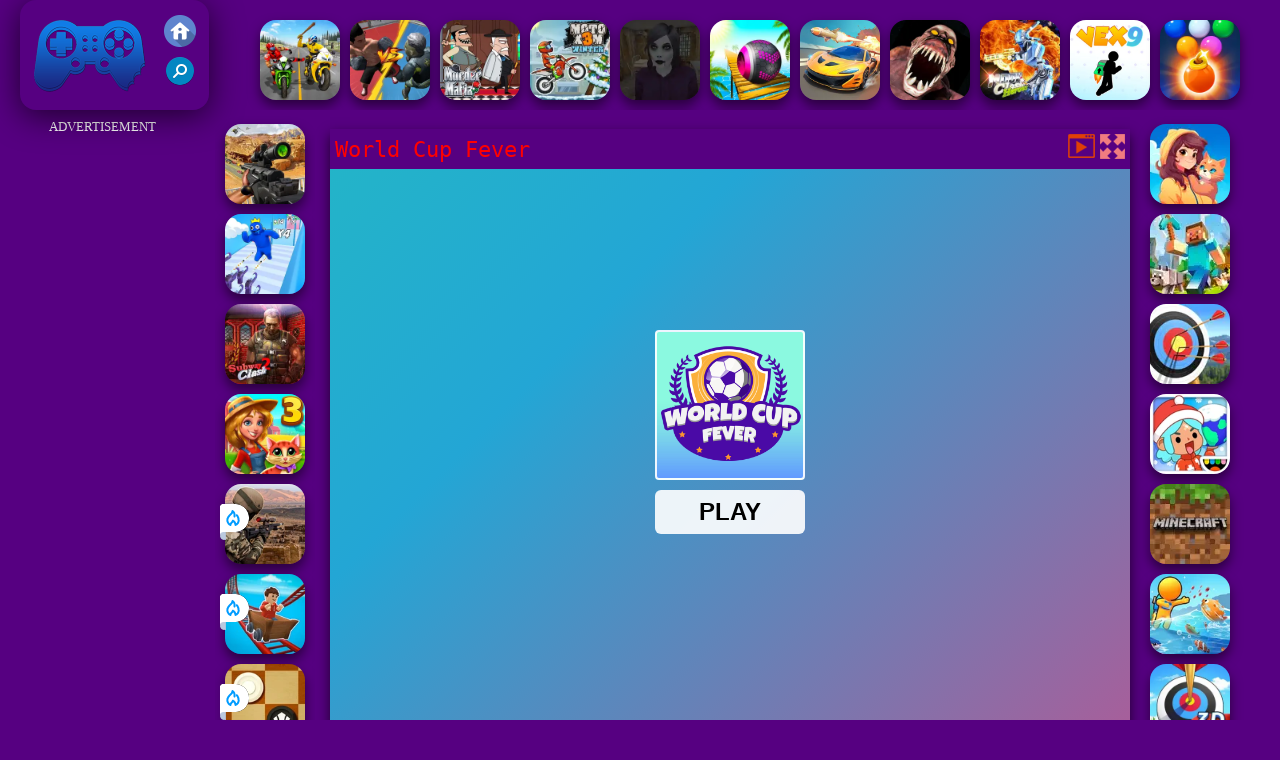

--- FILE ---
content_type: text/html; charset=UTF-8
request_url: https://www.juegosfriv2017.net/vanhidep/world-cup-fever
body_size: 10505
content:
<!DOCTYPE html><html lang="es">
<head>
<meta http-equiv="Content-Type" content="text/html; charset=utf-8" />
<meta name="viewport" content="width=device-width" />
<meta http-equiv="x-dns-prefetch-control" content="on" />
<title>WORLD CUP FEVER - Juegos Friv 2017</title><meta name="description" content="Juega a World Cup Fever gratis en JuegosFriv2017.net. Juegos Friv 2017 incluye juego similar: Mario Bros World, World Football Kick, Super Oliver World, Geometry Dash World, !" /><meta name="keywords" content="World Cup Fever, Friv World Cup Fever, Gratis World Cup Fever, Friv 2017, Juegos Friv 2017" /><meta property="og:title" content="World Cup Fever - Juegos Friv 2017" />
	<meta property="og:url" content="https://www.juegosfriv2017.net/vanhidep/world-cup-fever" />
	<meta property="og:type" content="webiste" />
	<meta property="og:image" content="https://www.juegosfriv2017.net/games/images21/world-cup-fever.webp" />
	<meta property="article:tag" content="Juegos de Deportes" />
	<meta property="og:site_name" content="Juegos Friv 2017, Juegos Gratis, Friv 2017, Juegos Friv" />
	<meta property="og:description" content="Juega a World Cup Fever gratis en JuegosFriv2017.net. Juegos Friv 2017 incluye juego similar: Mario Bros World, World Football Kick, Super Oliver World, Geometry Dash World, !" /><meta name="google-site-verification" content="H-MLUPCu6HVpBkihzXLaKZeG18vwHd26lSYKq6OxToM" />
<script type="text/javascript">
SITE_URL = 'https://www.juegosfriv2017.net';
TEMPLATE_URL = '/templates/silk';
AD_COUNTDOWN = '15';
SEO_ON = '3';
USER_IS_ADMIN = '0';
COMMENT_POINTS = 10;
POST_POINTS = 10;
TOPIC_POINTS = 20;NEW_PMS = 0; NEW_FRS = 0; N_NEW_TOPIC = 0;ID = '5814';DELETE_FRIEND_CONFIRM = 'Are you sure you want to delete this friend?';UNFRIENDED = 'Friend removed';REQUEST_SENT = 'Request sent';CHALLENGE_A_FRIEND = 'Challenge a friend';CHALLENGE_SUBMITTED = 'Challenge sent';CHALLENGE_ANOTHER = 'Challenge another friend';GAME_FAVOURITE = 'Favourite';GAME_UNFAVOURITE = 'Unfavourite';FILL_IN_FORM = 'Please make sure you\'ve filled in the required fields';N_COMMENT_FAST = 'Please wait at least 60 seconds between comments';N_POINTS_EARNED1 = 'You earned';N_POINTS_EARNED2 = 'points';N_POINTS_EARNED_COMMENT = 'for posting a comment';N_ONE_NEW_PM = 'You have a new private message';N_MULTIPLE_NEW_PMS1 = 'You have';N_MULTIPLE_NEW_PMS2 = 'unread private messages';N_ONE_NEW_FR = 'You have a new friend request';N_MULTIPLE_NEW_FRS1 = 'You have';N_MULTIPLE_NEW_FRS2 = 'new friend requests';N_VIEW = 'View';window.setTimeout('GameAddPlay(5814)', 10000);
window.setTimeout('UserAddPlay()', 120000);
</script>
<script type="text/javascript" src="https://www.juegosfriv2017.net/includes/jquery-1.8.2.js"></script>
<script type="text/javascript" src="https://www.juegosfriv2017.net/includes/avarcade.js"></script>
<link rel="alternate" type="application/rss+xml" title="https://www.juegosfriv2017.net" href="https://www.juegosfriv2017.net/rss.php" />
<link rel="shortcut icon" href="https://www.juegosfriv2017.net/favicon.ico" type="image/x-icon" />
<link rel="icon" href="https://www.juegosfriv2017.net/favicon.ico" type="image/x-icon" />
<link rel="stylesheet" type="text/css" href="https://www.juegosfriv2017.net/templates/silk/style_viewgames.css" /><link rel="stylesheet" type="text/css" href="https://www.juegosfriv2017.net/templates/silk/phucviet_view.css" /><link rel="stylesheet" type="text/css" href="https://www.juegosfriv2017.net/templates/silk/cookieconsent.min.css" />
<link href="https://fonts.googleapis.com/css?family=Roboto|EB+Garamond|PT+Serif&display=swap" rel="stylesheet">
<!--java add from this-->
</head>
<body><div id="play"><div style="min-height: 90px;overflow:hidden;display: inline-block;">
<div class="header-game-logo"><div class="header-logo"><a href="https://www.juegosfriv2017.net/" title="Juegos Friv 2017"><img src="https://www.juegosfriv2017.net/templates/silk/images/logo.png">Juegos Friv 2017</a></div>
<div class="header-logo-search"><div class="home-mobile"><a href="https://www.juegosfriv2017.net/" title="Friv 2017"><img src="https://www.juegosfriv2017.net/templates/silk/images/home-mobile.png"></a></div><div class="search-mobile"><button type="button" style="background: none;border: none;" id="myBtn1" class="butt1"><img src="https://www.juegosfriv2017.net/templates/silk/images/search-mobile.png"></button></div></div></div><div class="header-4" style="margin-bottom: 0px;margin-top: 10px;height: 100px;"><div class="home_game_image_featured"><a href="https://www.juegosfriv2017.net/vanhicar/carrera-de-ataque-en-bicicleta-2024" title="Carrera de Ataque en Bicicleta 2024"><img class="home_game_image_featured_thum_image" src="https://www.juegosfriv2017.net/games/images/carrera-de-ataque-en-bicicleta-2024.webp" /><div class="title_game">Carrera de Ataque en Bicicleta 2024</div></a></div><div class="home_game_image_featured"><a href="https://www.juegosfriv2017.net/vanhidep/luchador-de-boxeo" title="Luchador de Boxeo"><img class="home_game_image_featured_thum_image" src="https://www.juegosfriv2017.net/games/images/luchador-de-boxeo.webp" /><div class="title_game">Luchador de Boxeo</div></a></div><div class="home_game_image_featured"><a href="https://www.juegosfriv2017.net/vanhihab/murder-mafia" title="Murder Mafia"><img class="home_game_image_featured_thum_image" src="https://www.juegosfriv2017.net/games/images/murder-mafia.webp" /><div class="title_game">Murder Mafia</div></a></div><div class="home_game_image_featured"><a href="https://www.juegosfriv2017.net/vanhicar/moto-xm--winter" title="Moto XM  Winter"><img class="home_game_image_featured_thum_image" src="https://www.juegosfriv2017.net/games/images/moto-xm--winter.webp" /><div class="title_game">Moto XM  Winter</div></a></div><div class="home_game_image_featured"><a href="https://www.juegosfriv2017.net/vanhiacc/nina-the-killer--go-to-sleep-my-prince" title="Nina The Killer: Go To Sleep My Prince"><img class="home_game_image_featured_thum_image" src="https://www.juegosfriv2017.net/games/images/nina-the-killer-go-to-sleep-my-prince.webp" /><div class="title_game">Nina The Killer: Go To Sleep My Prince</div></a></div><div class="home_game_image_featured"><a href="https://www.juegosfriv2017.net/vanhicar/carrera-de-bolas-rodantes-en-el-mar" title="Carrera de Bolas Rodantes en el Mar"><img class="home_game_image_featured_thum_image" src="https://www.juegosfriv2017.net/games/images2024/carrera-de-bolas-rodantes-en-el-mar.webp" /><div class="title_game">Carrera de Bolas Rodantes en el Mar</div></a></div><div class="home_game_image_featured"><a href="https://www.juegosfriv2017.net/vanhicar/gun-racing" title="Gun Racing"><img class="home_game_image_featured_thum_image" src="https://www.juegosfriv2017.net/games/images2025/gun-racing.webp" /><div class="title_game">Gun Racing</div></a></div><div class="home_game_image_featured"><a href="https://www.juegosfriv2017.net/vanhiacc/arena-de-monstruos-del-infierno-zombi" title="Arena de Monstruos del Infierno Zombi"><img class="home_game_image_featured_thum_image" src="https://www.juegosfriv2017.net/games/images/arena-de-monstruos-del-infierno-zombi.webp" /><div class="title_game">Arena de Monstruos del Infierno Zombi</div></a></div><div class="home_game_image_featured"><a href="https://www.juegosfriv2017.net/vanhiacc/moon-clash-heroes" title="Moon Clash Heroes"><img class="home_game_image_featured_thum_image" src="https://www.juegosfriv2017.net/games/images/moon-clash-heroes.webp" /><div class="title_game">Moon Clash Heroes</div></a></div><div class="home_game_image_featured"><a href="https://www.juegosfriv2017.net/vanhihab/vex-9" title="Vex 9"><img class="home_game_image_featured_thum_image" src="https://www.juegosfriv2017.net/games/images2025/vex-9.webp" /><div class="title_game">Vex 9</div></a></div><div class="home_game_image_featured"><a href="https://www.juegosfriv2017.net/vanhipuz/bubble-shooter-free-3" title="Bubble Shooter Free 3"><img class="home_game_image_featured_thum_image" src="https://www.juegosfriv2017.net/games/images/bubble-shooter-free-3.webp" /><div class="title_game">Bubble Shooter Free 3</div></a></div><div class="home_game_image_featured"><a href="https://www.juegosfriv2017.net/vanhipuz/bubble-fall" title="Bubble Fall"><img class="home_game_image_featured_thum_image" src="https://www.juegosfriv2017.net/games/images/bubble-fall.webp" /><div class="title_game">Bubble Fall</div></a></div><div class="home_game_image_featured"><a href="https://www.juegosfriv2017.net/vanhicar/arena-de-zombis-2-camino-de-la-furia" title="Arena de Zombis 2 Camino de la Furia"><img class="home_game_image_featured_thum_image" src="https://www.juegosfriv2017.net/games/images2024/arena-de-zombis-2-camino-de-la-furia.webp" /><div class="title_game">Arena de Zombis 2 Camino de la Furia</div></a></div><div class="home_game_image_featured"><a href="https://www.juegosfriv2017.net/vanhipuz/jungle-match" title="Jungle Match"><img class="home_game_image_featured_thum_image" src="https://www.juegosfriv2017.net/games/images/jungle-match.webp" /><div class="title_game">Jungle Match</div></a></div><div class="home_game_image_featured"><a href="https://www.juegosfriv2017.net/vanhiacc/escape-de-la-prision-en-linea" title="Escape de la Prisión en Línea"><img class="home_game_image_featured_thum_image" src="https://www.juegosfriv2017.net/games/images/escape-de-la-prision-en-linea.webp" /><div class="title_game">Escape de la Prisión en Línea</div></a></div><div class="home_game_image_featured"><a href="https://www.juegosfriv2017.net/vanhichi/compras-del-viernes-negro-entre-mejores-amigas" title="Compras del Viernes Negro entre Mejores Amigas"><img class="home_game_image_featured_thum_image" src="https://www.juegosfriv2017.net/games/images/compras-del-viernes-negro-entre-mejores-amigas.webp" /><div class="title_game">Compras del Viernes Negro entre Mejores Amigas</div></a></div><div class="home_game_image_featured"><a href="https://www.juegosfriv2017.net/vanhihab/wok-planet" title="Wok Planet"><img class="home_game_image_featured_thum_image" src="https://www.juegosfriv2017.net/games/images/wok-planet.webp" /><div class="title_game">Wok Planet</div></a></div><div class="home_game_image_featured"><a href="https://www.juegosfriv2017.net/vanhiacc/shot-trigger" title="SHOT TRIGGER"><img class="home_game_image_featured_thum_image" src="https://www.juegosfriv2017.net/games/images/shot-trigger-200.webp" /><div class="title_game">SHOT TRIGGER</div></a></div></div></div>
<div id="content-game">
<div id="right-ads"><p style="text-align: center; color: #fff; padding: 5px 0px 5px 0px; font-size: 13px;">ADVERTISEMENT</p>
<script async src="https://pagead2.googlesyndication.com/pagead/js/adsbygoogle.js"></script>
<!-- 160 -->
<ins class="adsbygoogle"
     style="display:block"
     data-ad-client="ca-pub-7709980975548599"
     data-ad-slot="4347385100"
     data-ad-format="auto"
     data-full-width-responsive="true"></ins>
<script>
     (adsbygoogle = window.adsbygoogle || []).push({});
</script></div>		   
<div id="panel-left"><div class="keyboard"><div class="home_game_image_featured"><a href="https://www.juegosfriv2017.net/vanhiacc/sniper-combat" title="Sniper Combat"><img class="home_game_image_featured_thum_image" src="https://www.juegosfriv2017.net/games/images/sniper-combat.webp" /><div class="title_game">Sniper Combat</div></a></div><div class="home_game_image_featured"><a href="https://www.juegosfriv2017.net/vanhihab/gun-fest" title="Gun Fest"><img class="home_game_image_featured_thum_image" src="https://www.juegosfriv2017.net/games/images/gun-fest.webp" /><div class="title_game">Gun Fest</div></a></div><div class="home_game_image_featured"><a href="https://www.juegosfriv2017.net/vanhiacc/subway-clash-2" title="Subway Clash 2"><img class="home_game_image_featured_thum_image" src="https://www.juegosfriv2017.net/games/images21/subway-clash-2.webp" /><div class="title_game">Subway Clash 2</div></a></div><div class="home_game_image_featured"><a href="https://www.juegosfriv2017.net/vanhidep/solitaire-farm-seasons-3" title="Solitaire Farm Seasons 3"><img class="home_game_image_featured_thum_image" src="https://www.juegosfriv2017.net/games/images/solitaire-farm-seasons-3.webp" /><div class="title_game">Solitaire Farm Seasons 3</div></a></div><div class="home_game_image_featured"><a href="https://www.juegosfriv2017.net/vanhiacc/sniper-attack2" title="Sniper Attack2"><img class="home_game_image_featured_thum_image" src="https://www.juegosfriv2017.net/games/images2026/sniper-attack2.webp" alt="Sniper Attack2"><div class="title_game">Sniper Attack2</div><div class="icon-news"></div></a></div><div class="home_game_image_featured"><a href="https://www.juegosfriv2017.net/vanhicar/obby-extreme-cart-ride" title="Obby: Extreme Cart Ride"><img class="home_game_image_featured_thum_image" src="https://www.juegosfriv2017.net/games/images2026/obby-extreme-cart-ride.webp" alt="Obby: Extreme Cart Ride"><div class="title_game">Obby: Extreme Cart Ride</div><div class="icon-news"></div></a></div><div class="home_game_image_featured"><a href="https://www.juegosfriv2017.net/vanhidep/english-checkers" title="English Checkers"><img class="home_game_image_featured_thum_image" src="https://www.juegosfriv2017.net/games/images2026/english-checkers.webp" alt="English Checkers"><div class="title_game">English Checkers</div><div class="icon-news"></div></a></div></div></div>		
<div id="panel-center" style="width: max-content;"><div id="top-panel-center"><div class="titulogame"><span><h1>World Cup Fever</h1></span></div>    <div class="first" style="float: right;margin-top: 5px;margin-right: 5px;"><a id="toggle_fullscreen" style="background: none;border: none;"><img src="https://www.juegosfriv2017.net/templates/silk/images/full-screen.png"></a></div><div class="first" style="float: right;margin-top: 5px;margin-right: 5px;"><button type="button" style="background: none;border: none;" class="butt1"><img src="https://www.juegosfriv2017.net/templates/silk/images/video-friv.png"></button></div></div>
<div id="conteiner-panel-center"><div id="ava-game_container"><iframe src="https://html5.gamedistribution.com/5f22ddb27ae845caac36d26a9ee5f9e9/?gd_sdk_referrer_url=https://www.juegosfriv2017.net/vanhidep/world-cup-fever" width="800" height="600" allowtransparency="true" frameborder="0" marginwidth="0" marginheight="0" scrolling="no" id="fullscreen"></iframe></div></div></div>		
<div class="home_game_image_featured"><a href="https://www.juegosfriv2017.net/vanhipuz/mahjong-solitaire-world-tour" title="Mahjong Solitaire World Tour"><img class="home_game_image_featured_thum_image" src="https://www.juegosfriv2017.net/games/images/mahjong-solitaire-world-tour.webp" /><div class="title_game">Mahjong Solitaire World Tour</div></a></div><div class="home_game_image_featured"><a href="https://www.juegosfriv2017.net/vanhiest/block-world-2020" title="Block World 2020"><img class="home_game_image_featured_thum_image" src="https://www.juegosfriv2017.net/games/images/block-world-2020.webp" /><div class="title_game">Block World 2020</div></a></div><div class="home_game_image_featured"><a href="https://www.juegosfriv2017.net/vanhidep/archery-world-tour-2" title="Archery World Tour 2"><img class="home_game_image_featured_thum_image" src="https://www.juegosfriv2017.net/games/images/archery-world-tour-2.webp" /><div class="title_game">Archery World Tour 2</div></a></div><div class="home_game_image_featured"><a href="https://www.juegosfriv2017.net/vanhichi/tb-world" title="TB World"><img class="home_game_image_featured_thum_image" src="https://www.juegosfriv2017.net/games/images2025/tb-world.webp" /><div class="title_game">TB World</div></a></div><div class="home_game_image_featured"><a href="https://www.juegosfriv2017.net/vanhiest/crazy-m1neworld" title="Crazy M1neWorld"><img class="home_game_image_featured_thum_image" src="https://www.juegosfriv2017.net/games/images/crazy-m1neworld.webp" /><div class="title_game">Crazy M1neWorld</div></a></div><div class="home_game_image_featured"><a href="https://www.juegosfriv2017.net/vanhipuz/fish-land-fish-world" title="Fish Land Fish World"><img class="home_game_image_featured_thum_image" src="https://www.juegosfriv2017.net/games/images2025/fish-land-fish-world.webp" /><div class="title_game">Fish Land Fish World</div></a></div><div class="home_game_image_featured"><a href="https://www.juegosfriv2017.net/vanhidep/archery-world-tour" title="Archery World Tour"><img class="home_game_image_featured_thum_image" src="https://www.juegosfriv2017.net/games/images/archery-world-tour.webp" /><div class="title_game">Archery World Tour</div></a></div><div class="home_game_image_featured"><a href="https://www.juegosfriv2017.net/vanhiest/super-peaman-world" title="Super Peaman World"><img class="home_game_image_featured_thum_image" src="https://www.juegosfriv2017.net/games/images21/super-peaman-world.webp" /><div class="title_game">Super Peaman World</div></a></div><div class="home_game_image_featured"><a href="https://www.juegosfriv2017.net/vanhipuz/angry-mario-world" title="Angry Mario World"><img class="home_game_image_featured_thum_image" src="https://www.juegosfriv2017.net/games/images/angry-mario-world.webp" /><div class="title_game">Angry Mario World</div></a></div><div class="home_game_image_featured"><a href="https://www.juegosfriv2017.net/vanhicar/angry-granny-run--india" title="Angry Granny Run: India"><img class="home_game_image_featured_thum_image" src="https://www.juegosfriv2017.net/games/images21/angry-granny-run-india.webp" alt="Angry Granny Run: India"><div class="title_game">Angry Granny Run: India</div></a></div><div class="home_game_image_featured"><a href="https://www.juegosfriv2017.net/vanhiacc/horror-nun-online" title="Horror Nun Online"><img class="home_game_image_featured_thum_image" src="https://www.juegosfriv2017.net/games/images2026/horror-nun-online.webp" alt="Horror Nun Online"><div class="title_game">Horror Nun Online</div></a></div><div class="home_game_image_featured"><a href="https://www.juegosfriv2017.net/vanhipuz/classic-mahjong" title="Classic Mahjong"><img class="home_game_image_featured_thum_image" src="https://www.juegosfriv2017.net/games/images2026/classic-mahjong.webp" alt="Classic Mahjong"><div class="title_game">Classic Mahjong</div></a></div><div class="home_game_image_featured"><a href="https://www.juegosfriv2017.net/vanhipuz/mahjong-solitaire-zodiac" title="Mahjong Solitaire Zodiac"><img class="home_game_image_featured_thum_image" src="https://www.juegosfriv2017.net/games/images2026/mahjong-solitaire-zodiac.webp" alt="Mahjong Solitaire Zodiac"><div class="title_game">Mahjong Solitaire Zodiac</div></a></div><div class="home_game_image_featured"><a href="https://www.juegosfriv2017.net/vanhidep/obby-football-soccer-3d" title="Obby Football Soccer 3D"><img class="home_game_image_featured_thum_image" src="https://www.juegosfriv2017.net/games/images2026/obby-football-soccer-3d.webp" alt="Obby Football Soccer 3D"><div class="title_game">Obby Football Soccer 3D</div></a></div><div class="home_game_image_featured"><a href="https://www.juegosfriv2017.net/vanhiacc/squid-game" title="Squid Game"><img class="home_game_image_featured_thum_image" src="https://www.juegosfriv2017.net/games/images2026/squid-game.webp" alt="Squid Game"><div class="title_game">Squid Game</div></a></div><div class="home_game_image_featured"><a href="https://www.juegosfriv2017.net/vanhichi/pregnant-mother-simulator" title="Pregnant Mother Simulator"><img class="home_game_image_featured_thum_image" src="https://www.juegosfriv2017.net/games/images2026/pregnant-mother-simulator.webp" alt="Pregnant Mother Simulator"><div class="title_game">Pregnant Mother Simulator</div></a></div><div class="home_game_image_featured" id="header-game1-left" style="margin-top:20px;"><p style="text-align: center; color: #fff; padding: 5px 0px 5px 0px; font-size: 13px;">ADVERTISEMENT</p>
<script async src="https://pagead2.googlesyndication.com/pagead/js/adsbygoogle.js"></script>
<!-- 300x250 -->
<ins class="adsbygoogle"
     style="display:block"
     data-ad-client="ca-pub-7709980975548599"
     data-ad-slot="6527675940"
     data-ad-format="auto"
     data-full-width-responsive="true"></ins>
<script>
     (adsbygoogle = window.adsbygoogle || []).push({});
</script></div><div class="home_game_image_featured"><a href="https://www.juegosfriv2017.net/vanhipuz/happy-blocks-2" title="Happy Blocks"><img class="home_game_image_featured_thum_image" src="https://www.juegosfriv2017.net/games/images2025/happy-blocks.webp" alt="Happy Blocks"><div class="title_game">Happy Blocks</div></a></div><div class="home_game_image_featured"><a href="https://www.juegosfriv2017.net/vanhicar/furia-de-estacionamiento-3d--ciudad-de-playa-2" title="Furia de Estacionamiento 3D: Ciudad de Playa 2"><img class="home_game_image_featured_thum_image" src="https://www.juegosfriv2017.net/games/images2024/furia-de-estacionamiento-3d--ciudad-de-playa-2.webp" alt="Furia de Estacionamiento 3D: Ciudad de Playa 2"><div class="title_game">Furia de Estacionamiento 3D: Ciudad de Playa 2</div></a></div><div class="home_game_image_featured"><a href="https://www.juegosfriv2017.net/vanhiest/guerreros-de-palo--nueva-batalla" title="Guerreros de Palo: Nueva Batalla"><img class="home_game_image_featured_thum_image" src="https://www.juegosfriv2017.net/games/images2024/guerreros-de-palo--nueva-batalla.webp" alt="Guerreros de Palo: Nueva Batalla"><div class="title_game">Guerreros de Palo: Nueva Batalla</div></a></div><div class="home_game_image_featured"><a href="https://www.juegosfriv2017.net/vanhipuz/find-a-difference" title="Find A Difference"><img class="home_game_image_featured_thum_image" src="https://www.juegosfriv2017.net/games/images21/find-a-difference.webp" alt="Find A Difference"><div class="title_game">Find A Difference</div></a></div><div class="home_game_image_featured"><a href="https://www.juegosfriv2017.net/vanhichi/fruit-connect-3" title="Fruit Connect 3"><img class="home_game_image_featured_thum_image" src="https://www.juegosfriv2017.net/games/images2025/fruit-connect-3.webp" alt="Fruit Connect 3"><div class="title_game">Fruit Connect 3</div></a></div><div class="home_game_image_featured"><a href="https://www.juegosfriv2017.net/vanhicar/bike-stunts-impossible" title="Bike Stunts Impossible"><img class="home_game_image_featured_thum_image" src="https://www.juegosfriv2017.net/games/images21/bike-stunts-impossible.webp" alt="Bike Stunts Impossible"><div class="title_game">Bike Stunts Impossible</div></a></div><div class="home_game_image_featured"><a href="https://www.juegosfriv2017.net/vanhiest/plants-vs-zombies-war" title="Plants Vs Zombies War"><img class="home_game_image_featured_thum_image" src="https://www.juegosfriv2017.net/games/images/plants-vs-zombies-war.webp" alt="Plants Vs Zombies War"><div class="title_game">Plants Vs Zombies War</div></a></div><div class="home_game_image_featured"><a href="https://www.juegosfriv2017.net/vanhipuz/butterfly-connect" title="Butterfly Connect"><img class="home_game_image_featured_thum_image" src="https://www.juegosfriv2017.net/games/images/butterfly-connect.webp" alt="Butterfly Connect"><div class="title_game">Butterfly Connect</div></a></div><div class="home_game_image_featured"><a href="https://www.juegosfriv2017.net/vanhiest/minesweeper" title="Minesweeper"><img class="home_game_image_featured_thum_image" src="https://www.juegosfriv2017.net/games/images21/minesweeper.webp" alt="Minesweeper"><div class="title_game">Minesweeper</div></a></div><div class="home_game_image_featured"><a href="https://www.juegosfriv2017.net/vanhidep/uno-online" title="Uno Online"><img class="home_game_image_featured_thum_image" src="https://www.juegosfriv2017.net/games/images2025/uno-online.webp" alt="Uno Online"><div class="title_game">Uno Online</div></a></div><div class="home_game_image_featured"><a href="https://www.juegosfriv2017.net/vanhipuz/juicy-match-2" title="Juicy Match 2"><img class="home_game_image_featured_thum_image" src="https://www.juegosfriv2017.net/games/images2025/juicy-match-2.webp" alt="Juicy Match 2"><div class="title_game">Juicy Match 2</div></a></div><div class="home_game_image_featured"><a href="https://www.juegosfriv2017.net/vanhichi/steal-brainrot-duel" title="Steal Brainrot Duel"><img class="home_game_image_featured_thum_image" src="https://www.juegosfriv2017.net/games/images2025/steal-brainrot-duel.webp" alt="Steal Brainrot Duel"><div class="title_game">Steal Brainrot Duel</div></a></div><div class="home_game_image_featured"><a href="https://www.juegosfriv2017.net/vanhihab/shell-shockers" title="Shell Shockers"><img class="home_game_image_featured_thum_image" src="https://www.juegosfriv2017.net/games/images/shell-shock.webp" alt="Shell Shockers"><div class="title_game">Shell Shockers</div></a></div><div class="home_game_image_featured"><a href="https://www.juegosfriv2017.net/vanhiest/bloxd-io-2" title="Bloxd.io 2"><img class="home_game_image_featured_thum_image" src="https://www.juegosfriv2017.net/games/images2024/bloxd-io-2.webp" alt="Bloxd.io 2"><div class="title_game">Bloxd.io 2</div></a></div><div class="home_game_image_featured"><a href="https://www.juegosfriv2017.net/vanhicar/super-stunt-car-7" title="Super Stunt car 7"><img class="home_game_image_featured_thum_image" src="https://www.juegosfriv2017.net/games/images/super-stunt-car-7.webp" alt="Super Stunt car 7"><div class="title_game">Super Stunt car 7</div></a></div><div class="home_game_image_featured"><a href="https://www.juegosfriv2017.net/vanhicar/moto-rider-go" title="Moto Rider GO"><img class="home_game_image_featured_thum_image" src="https://www.juegosfriv2017.net/games/images21/moto-rider-go.webp" alt="Moto Rider GO"><div class="title_game">Moto Rider GO</div></a></div><div class="home_game_image_featured"><a href="https://www.juegosfriv2017.net/vanhiacc/sniper-elite-3d" title="Sniper Elite 3D"><img class="home_game_image_featured_thum_image" src="https://www.juegosfriv2017.net/games/images/sniper-elite-3d.webp" alt="Sniper Elite 3D"><div class="title_game">Sniper Elite 3D</div></a></div><div class="home_game_image_featured"><a href="https://www.juegosfriv2017.net/vanhipuz/mariposa-kyodai-deluxe-2" title="Mariposa Kyodai Deluxe 2"><img class="home_game_image_featured_thum_image" src="https://www.juegosfriv2017.net/games/images2024/mariposa-kyodai-deluxe-2.webp" alt="Mariposa Kyodai Deluxe 2"><div class="title_game">Mariposa Kyodai Deluxe 2</div></a></div><div class="home_game_image_featured"><a href="https://www.juegosfriv2017.net/vanhiacc/ragdoll-hit-stickman" title="Ragdoll Hit Stickman"><img class="home_game_image_featured_thum_image" src="https://www.juegosfriv2017.net/games/images2025/ragdoll-hit-stickman.webp" alt="Ragdoll Hit Stickman"><div class="title_game">Ragdoll Hit Stickman</div></a></div><div class="home_game_image_featured"><a href="https://www.juegosfriv2017.net/vanhicar/moto-xm--winter" title="Moto XM  Winter"><img class="home_game_image_featured_thum_image" src="https://www.juegosfriv2017.net/games/images/moto-xm--winter.webp" alt="Moto XM  Winter"><div class="title_game">Moto XM  Winter</div></a></div><div class="home_game_image_featured"><a href="https://www.juegosfriv2017.net/vanhicar/slope-3d" title="Slope 3D"><img class="home_game_image_featured_thum_image" src="https://www.juegosfriv2017.net/games/images2025/slope-3d.webp" alt="Slope 3D"><div class="title_game">Slope 3D</div></a></div><div class="home_game_image_featured"><a href="https://www.juegosfriv2017.net/vanhipuz/bejeweled" title="Bejeweled"><img class="home_game_image_featured_thum_image" src="https://www.juegosfriv2017.net/games/images/bejeweled.webp" alt="Bejeweled"><div class="title_game">Bejeweled</div></a></div><div class="home_game_image_featured"><a href="https://www.juegosfriv2017.net/vanhidep/basketball-stars" title="Basketball Stars"><img class="home_game_image_featured_thum_image" src="https://www.juegosfriv2017.net/games/images/basketball-stars-200.webp" alt="Basketball Stars"><div class="title_game">Basketball Stars</div></a></div><div class="home_game_image_featured"><a href="https://www.juegosfriv2017.net/vanhichi/toca-boca-world" title="Toca Boca World"><img class="home_game_image_featured_thum_image" src="https://www.juegosfriv2017.net/games/images2025/toca-boca-world.webp" alt="Toca Boca World"><div class="title_game">Toca Boca World</div></a></div><div class="home_game_image_featured"><a href="https://www.juegosfriv2017.net/vanhiest/dynamons-10" title="Dynamons 10"><img class="home_game_image_featured_thum_image" src="https://www.juegosfriv2017.net/games/images2025/dynamons-10.webp" alt="Dynamons 10"><div class="title_game">Dynamons 10</div></a></div><div class="home_game_image_featured"><a href="https://www.juegosfriv2017.net/vanhicar/motor-tour" title="Motor Tour"><img class="home_game_image_featured_thum_image" src="https://www.juegosfriv2017.net/games/images2024/motor-tour.webp" alt="Motor Tour"><div class="title_game">Motor Tour</div></a></div><div id="parent"><div class="game img"><a  href="https://www.juegosfriv2017.net/vanhiacc/special-strike-operations"><div><img src="https://www.juegosfriv2017.net/games/images/special-strike-operations.webp" alt="Special Strike Operations" class="gesh x_sf1"></div><div class="title_game">Special Strike Operations</div></a></div><div class="game img"><a  href="https://www.juegosfriv2017.net/vanhiacc/shell-shockers-online"><div><img src="https://www.juegosfriv2017.net/games/images/shell-shockers-online-200.webp" alt="Shell Shockers Online" class="gesh x_sf1"></div><div class="title_game">Shell Shockers Online</div></a></div><div class="game img"><a  href="https://www.juegosfriv2017.net/vanhidep/flick-goal"><div><img src="https://www.juegosfriv2017.net/games/images2025/flick-goal.webp" alt="Flick Goal" class="gesh x_sf1"></div><div class="title_game">Flick Goal</div></a></div><div class="game img"><a  href="https://www.juegosfriv2017.net/vanhidep/archery-world-tour"><div><img src="https://www.juegosfriv2017.net/games/images/archery-world-tour.webp" alt="Archery World Tour" class="gesh x_sf1"></div><div class="title_game">Archery World Tour</div></a></div><div class="game img"><a  href="https://www.juegosfriv2017.net/vanhicar/escape-road"><div><img src="https://www.juegosfriv2017.net/games/images2025/escape-road.webp" alt="Escape Road" class="gesh x_sf1"></div><div class="title_game">Escape Road</div></a></div><div class="game fimg"><a href="https://www.juegosfriv2017.net/vanhiacc/dead-zone-adventure"><div><img src="https://www.juegosfriv2017.net/games/images/dead-zone-adventure.webp" alt="Dead Zone Adventure" class="gesh x_sf1"></div><div class="title_game" style="border-radius: 8%;">Dead Zone Adventure</div></a></div><div class="game fimg"><a href="https://www.juegosfriv2017.net/vanhiacc/cs-online-2"><div><img src="https://www.juegosfriv2017.net/games/images/cs-online.webp" alt="CS Online" class="gesh x_sf1"></div><div class="title_game" style="border-radius: 8%;">CS Online</div></a></div><div class="game img"><a  href="https://www.juegosfriv2017.net/vanhicar/geometry-vibes-monster"><div><img src="https://www.juegosfriv2017.net/games/images2025/geometry-vibes-monster.webp" alt="Geometry Vibes Monster" class="gesh x_sf1"></div><div class="title_game">Geometry Vibes Monster</div></a></div><div class="game img"><a  href="https://www.juegosfriv2017.net/vanhiacc/noob-sniper-3d"><div><img src="https://www.juegosfriv2017.net/games/images2025/noob-sniper-3d.webp" alt="Noob Sniper 3D" class="gesh x_sf1"></div><div class="title_game">Noob Sniper 3D</div></a></div><div class="game fimg"><a href="https://www.juegosfriv2017.net/vanhiacc/ferge-io"><div><img src="https://www.juegosfriv2017.net/games/images21/ferge-io.webp" alt="Ferge.io" class="gesh x_sf1"></div><div class="title_game" style="border-radius: 8%;">Ferge.io</div></a></div><div class="game fimg"><a href="https://www.juegosfriv2017.net/vanhicar/sticky-road"><div><img src="https://www.juegosfriv2017.net/games/images21/sticky-road.webp" alt="Sticky Road" class="gesh x_sf1"></div><div class="title_game" style="border-radius: 8%;">Sticky Road</div></a></div><div class="game fimg"><a href="https://www.juegosfriv2017.net/vanhiacc/fnaf-web"><div><img src="https://www.juegosfriv2017.net/games/images/fnaf-web.webp" alt="FNAF Web" class="gesh x_sf1"></div><div class="title_game" style="border-radius: 8%;">FNAF Web</div></a></div><div class="game img"><a  href="https://www.juegosfriv2017.net/vanhiest/heladitos-3"><div><img src="https://www.juegosfriv2017.net/games/images/heladitos-3.webp" alt="Heladitos 3" class="gesh x_sf1"></div><div class="title_game">Heladitos 3</div></a></div><div class="game img"><a  href="https://www.juegosfriv2017.net/vanhiacc/tung-sahur-horror"><div><img src="https://www.juegosfriv2017.net/games/images2025/tung-sahur-horror.webp" alt="Tung Sahur Horror" class="gesh x_sf1"></div><div class="title_game">Tung Sahur Horror</div></a></div><div class="game img"><a  href="https://www.juegosfriv2017.net/vanhiacc/granny-2"><div><img src="https://www.juegosfriv2017.net/games/images2025/granny-2.webp" alt="Granny 2" class="gesh x_sf1"></div><div class="title_game">Granny 2</div></a></div><div class="game fimg"><a href="https://www.juegosfriv2017.net/vanhiest/muneco-de-trapo-de-tiro-con-arco"><div><img src="https://www.juegosfriv2017.net/games/images2024/muneco-de-trapo-de-tiro-con-arco.webp" alt="Muñeco de Trapo de Tiro con Arco" class="gesh x_sf1"></div><div class="title_game" style="border-radius: 8%;">Muñeco de Trapo de Tiro con Arco</div></a></div><div class="game img"><a  href="https://www.juegosfriv2017.net/vanhidep/8-ball-pool-challenge"><div><img src="https://www.juegosfriv2017.net/games/images/8-ball-pool-challenge.webp" alt="8 Ball Pool Challenge" class="gesh x_sf1"></div><div class="title_game">8 Ball Pool Challenge</div></a></div><div class="game img"><a  href="https://www.juegosfriv2017.net/vanhicar/jetski-race"><div><img src="https://www.juegosfriv2017.net/games/images2025/jetski-race.webp" alt="Jetski Race" class="gesh x_sf1"></div><div class="title_game">Jetski Race</div></a></div><div class="game img"><a  href="https://www.juegosfriv2017.net/vanhihab/shell-shockers"><div><img src="https://www.juegosfriv2017.net/games/images/shell-shock.webp" alt="Shell Shockers" class="gesh x_sf1"></div><div class="title_game">Shell Shockers</div></a></div><div class="game img"><a  href="https://www.juegosfriv2017.net/vanhiest/steal-brainrot-eggs"><div><img src="https://www.juegosfriv2017.net/games/images2026/steal-brainrot-eggs.webp" alt="Steal Brainrot Eggs" class="gesh x_sf1"></div><div class="title_game">Steal Brainrot Eggs</div></a></div><div class="game img"><a  href="https://www.juegosfriv2017.net/vanhicar/slope-city"><div><img src="https://www.juegosfriv2017.net/games/images21/slope-city.webp" alt="Slope City" class="gesh x_sf1"></div><div class="title_game">Slope City</div></a></div><div class="game fimg"><a href="https://www.juegosfriv2017.net/vanhicar/slope-3d"><div><img src="https://www.juegosfriv2017.net/games/images2025/slope-3d.webp" alt="Slope 3D" class="gesh x_sf1"></div><div class="title_game" style="border-radius: 8%;">Slope 3D</div></a></div><div class="game img"><a  href="https://www.juegosfriv2017.net/vanhipuz/bejeweled"><div><img src="https://www.juegosfriv2017.net/games/images/bejeweled.webp" alt="Bejeweled" class="gesh x_sf1"></div><div class="title_game">Bejeweled</div></a></div><div class="game img"><a  href="https://www.juegosfriv2017.net/vanhihab/atari-breakout"><div><img src="https://www.juegosfriv2017.net/games/images/atari-breakout.webp" alt="Atari Breakout" class="gesh x_sf1"></div><div class="title_game">Atari Breakout</div></a></div><div class="game fimg"><a href="https://www.juegosfriv2017.net/vanhiest/google-pac-man"><div><img src="https://www.juegosfriv2017.net/games/images2024/google-pac-man.webp" alt="Google Pac-man" class="gesh x_sf1"></div><div class="title_game" style="border-radius: 8%;">Google Pac-man</div></a></div><div class="game fimg"><a href="https://www.juegosfriv2017.net/vanhipuz/google-block-breaker"><div><img src="https://www.juegosfriv2017.net/games/images2025/google-block-breaker.webp" alt="Google Block Breaker" class="gesh x_sf1"></div><div class="title_game" style="border-radius: 8%;">Google Block Breaker</div></a></div><div class="game img"><a  href="https://www.juegosfriv2017.net/vanhidep/8-ball-billiards-classic"><div><img src="https://www.juegosfriv2017.net/games/images/8-ball-billiards-classic.webp" alt="8 Ball Billiards Classic" class="gesh x_sf1"></div><div class="title_game">8 Ball Billiards Classic</div></a></div><div class="game img"><a  href="https://www.juegosfriv2017.net/vanhicar/horse-run-3d"><div><img src="https://www.juegosfriv2017.net/games/images/horse-run-3d.webp" alt="Horse Run 3D" class="gesh x_sf1"></div><div class="title_game">Horse Run 3D</div></a></div><div class="game fimg"><a href="https://www.juegosfriv2017.net/vanhihab/carrom-pool"><div><img src="https://www.juegosfriv2017.net/games/images/carrom-pool.webp" alt="Carrom Pool" class="gesh x_sf1"></div><div class="title_game" style="border-radius: 8%;">Carrom Pool</div></a></div><div class="game img"><a  href="https://www.juegosfriv2017.net/vanhiest/stickman-world-battle"><div><img src="https://www.juegosfriv2017.net/games/images2026/stickman-world-battle.webp" alt="Stickman World Battle" class="gesh x_sf1"></div><div class="title_game">Stickman World Battle</div></a></div><div class="game img"><a  href="https://www.juegosfriv2017.net/vanhipuz/find-a-difference"><div><img src="https://www.juegosfriv2017.net/games/images21/find-a-difference.webp" alt="Find A Difference" class="gesh x_sf1"></div><div class="title_game">Find A Difference</div></a></div><div class="game img"><a  href="https://www.juegosfriv2017.net/vanhipuz/juicy-match-2"><div><img src="https://www.juegosfriv2017.net/games/images2025/juicy-match-2.webp" alt="Juicy Match 2" class="gesh x_sf1"></div><div class="title_game">Juicy Match 2</div></a></div><div class="game fimg"><a href="https://www.juegosfriv2017.net/vanhidep/magic-tiles-3"><div><img src="https://www.juegosfriv2017.net/games/images2025/magic-tiles-3.webp" alt="Magic Tiles 3" class="gesh x_sf1"></div><div class="title_game" style="border-radius: 8%;">Magic Tiles 3</div></a></div><div class="game fimg"><a href="https://www.juegosfriv2017.net/vanhipuz/fireboy-and-watergirl-5-elements"><div><img src="https://www.juegosfriv2017.net/games/images/fireboy-and-watergirl-5-elements-200.webp" alt="Fireboy and Watergirl 5 Elements" class="gesh x_sf1"></div><div class="title_game" style="border-radius: 8%;">Fireboy and Watergirl 5 Elements</div></a></div><div class="game fimg"><a href="https://www.juegosfriv2017.net/vanhicar/carreras-de-aviones-de-combate-a-reaccion"><div><img src="https://www.juegosfriv2017.net/games/images/carreras-de-aviones-de-combate-a-reaccion.webp" alt="Carreras de Aviones de Combate a Reacción" class="gesh x_sf1"></div><div class="title_game" style="border-radius: 8%;">Carreras de Aviones de Combate a Reacción</div></a></div><div class="game fimg"><a href="https://www.juegosfriv2017.net/vanhicar/super-stunt-car-7"><div><img src="https://www.juegosfriv2017.net/games/images/super-stunt-car-7.webp" alt="Super Stunt car 7" class="gesh x_sf1"></div><div class="title_game" style="border-radius: 8%;">Super Stunt car 7</div></a></div><div class="game img"><a  href="https://www.juegosfriv2017.net/vanhiest/plants-vs-zombies-2022"><div><img src="https://www.juegosfriv2017.net/games/images21/plants-vs-zombies-2022.webp" alt="Plants Vs Zombies 2022" class="gesh x_sf1"></div><div class="title_game">Plants Vs Zombies 2022</div></a></div><div class="game img"><a  href="https://www.juegosfriv2017.net/vanhicar/mx-offroad-master"><div><img src="https://www.juegosfriv2017.net/games/images21/mx-offroad-master.webp" alt="MX OffRoad Master" class="gesh x_sf1"></div><div class="title_game">MX OffRoad Master</div></a></div><div class="game fimg"><a href="https://www.juegosfriv2017.net/vanhipuz/krismas-mahjong-2"><div><img src="https://www.juegosfriv2017.net/games/images/krismas-mahjong-2.webp" alt="KrisMas Mahjong 2" class="gesh x_sf1"></div><div class="title_game" style="border-radius: 8%;">KrisMas Mahjong 2</div></a></div><div class="game img"><a  href="https://www.juegosfriv2017.net/vanhipuz/butterfly-kyodai-hd"><div><img src="https://www.juegosfriv2017.net/games/images/butterfly-kyodai-hd.webp" alt="Butterfly Kyodai HD" class="gesh x_sf1"></div><div class="title_game">Butterfly Kyodai HD</div></a></div><div class="game fimg"><a href="https://www.juegosfriv2017.net/vanhidep/table-tennis-world-tour"><div><img src="https://www.juegosfriv2017.net/games/images/table-tennis-world-tour.webp" alt="Table Tennis World Tour" class="gesh x_sf1"></div><div class="title_game" style="border-radius: 8%;">Table Tennis World Tour</div></a></div><div class="game img"><a  href="https://www.juegosfriv2017.net/vanhicar/fall-race-season-2"><div><img src="https://www.juegosfriv2017.net/games/images/fall-race--season-2.webp" alt="Fall Race : Season 2" class="gesh x_sf1"></div><div class="title_game">Fall Race : Season 2</div></a></div><div class="game img"><a  href="https://www.juegosfriv2017.net/vanhidep/sprunki-beats"><div><img src="https://www.juegosfriv2017.net/games/images2025/sprunki-beats.webp" alt="Sprunki Beats" class="gesh x_sf1"></div><div class="title_game">Sprunki Beats</div></a></div><div class="game fimg"><a href="https://www.juegosfriv2017.net/vanhiacc/sniper-elite-3d"><div><img src="https://www.juegosfriv2017.net/games/images/sniper-elite-3d.webp" alt="Sniper Elite 3D" class="gesh x_sf1"></div><div class="title_game" style="border-radius: 8%;">Sniper Elite 3D</div></a></div><div class="game img"><a  href="https://www.juegosfriv2017.net/vanhipuz/merge-fruit"><div><img src="https://www.juegosfriv2017.net/games/images/merge-fruit.webp" alt="Merge Fruit" class="gesh x_sf1"></div><div class="title_game">Merge Fruit</div></a></div><div class="game fimg"><a href="https://www.juegosfriv2017.net/vanhidep/soccer-skills-world-cup"><div><img src="https://www.juegosfriv2017.net/games/images2025/soccer-skills-world-cup.webp" alt="Soccer Skills World Cup" class="gesh x_sf1"></div><div class="title_game" style="border-radius: 8%;">Soccer Skills World Cup</div></a></div><div class="game img"><a  href="https://www.juegosfriv2017.net/vanhicar/geometry-vibes"><div><img src="https://www.juegosfriv2017.net/games/images2025/geometry-vibes.webp" alt="Geometry Vibes" class="gesh x_sf1"></div><div class="title_game">Geometry Vibes</div></a></div><div class="game fimg"><a href="https://www.juegosfriv2017.net/vanhiacc/warfare-1942-online-shooter"><div><img src="https://www.juegosfriv2017.net/games/images2025/warfare-1942-online-shooter.webp" alt="Warfare 1942 - online shooter" class="gesh x_sf1"></div><div class="title_game" style="border-radius: 8%;">Warfare 1942 - online shooter</div></a></div><div class="game img"><a  href="https://www.juegosfriv2017.net/vanhiest/catch-a-fish-obby"><div><img src="https://www.juegosfriv2017.net/games/images2025/catch-a-fish-obby.webp" alt="Catch a Fish Obby" class="gesh x_sf1"></div><div class="title_game">Catch a Fish Obby</div></a></div><div class="game fimg"><a href="https://www.juegosfriv2017.net/vanhihab/slope-3"><div><img src="https://www.juegosfriv2017.net/games/images/slope-3.webp" alt="Slope 3" class="gesh x_sf1"></div><div class="title_game" style="border-radius: 8%;">Slope 3</div></a></div><div class="game img"><a  href="https://www.juegosfriv2017.net/vanhipuz/block-master-super-puzzle"><div><img src="https://www.juegosfriv2017.net/games/images2025/block-master-super-puzzle.webp" alt="Block Master - Super Puzzle" class="gesh x_sf1"></div><div class="title_game">Block Master - Super Puzzle</div></a></div><div class="game img"><a  href="https://www.juegosfriv2017.net/vanhipuz/block-pixels"><div><img src="https://www.juegosfriv2017.net/games/images2025/block-pixels.webp" alt="Block Pixels" class="gesh x_sf1"></div><div class="title_game">Block Pixels</div></a></div><div class="game img"><a  href="https://www.juegosfriv2017.net/vanhihab/tag-run"><div><img src="https://www.juegosfriv2017.net/games/images2025/tag-run.webp" alt="Tag Run" class="gesh x_sf1"></div><div class="title_game">Tag Run</div></a></div><div class="game img"><a  href="https://www.juegosfriv2017.net/vanhicar/geometry-vibes-x-arrow"><div><img src="https://www.juegosfriv2017.net/games/images2025/geometry-vibes-x-arrow.webp" alt="Geometry Vibes X-Arrow" class="gesh x_sf1"></div><div class="title_game">Geometry Vibes X-Arrow</div></a></div><div class="game img"><a  href="https://www.juegosfriv2017.net/vanhipuz/grand-mahjong"><div><img src="https://www.juegosfriv2017.net/games/images2025/grand-mahjong.webp" alt="Grand Mahjong" class="gesh x_sf1"></div><div class="title_game">Grand Mahjong</div></a></div><div class="game img"><a  href="https://www.juegosfriv2017.net/vanhipuz/hexamatch"><div><img src="https://www.juegosfriv2017.net/games/images2025/hexamatch.webp" alt="HexaMatch" class="gesh x_sf1"></div><div class="title_game">HexaMatch</div></a></div><div class="game fimg"><a href="https://www.juegosfriv2017.net/vanhicar/moto-traffic-rider"><div><img src="https://www.juegosfriv2017.net/games/images2025/moto-traffic-rider.webp" alt="Moto Traffic Rider" class="gesh x_sf1"></div><div class="title_game" style="border-radius: 8%;">Moto Traffic Rider</div></a></div><div class="game img"><a  href="https://www.juegosfriv2017.net/vanhicar/vice-city-driver"><div><img src="https://www.juegosfriv2017.net/games/images2025/vice-city-driver.webp" alt="Vice City Driver" class="gesh x_sf1"></div><div class="title_game">Vice City Driver</div></a></div><div class="game img"><a  href="https://www.juegosfriv2017.net/vanhipuz/mojicon-winter-connect"><div><img src="https://www.juegosfriv2017.net/games/images2025/mojicon-winter-connect.webp" alt="Mojicon Winter Connect" class="gesh x_sf1"></div><div class="title_game">Mojicon Winter Connect</div></a></div><div class="game img"><a  href="https://www.juegosfriv2017.net/vanhiacc/abandoned-mansion"><div><img src="https://www.juegosfriv2017.net/games/images2025/abandoned-mansion.webp" alt="Abandoned Mansion" class="gesh x_sf1"></div><div class="title_game">Abandoned Mansion</div></a></div><div class="game img"><a  href="https://www.juegosfriv2017.net/vanhicar/formula-traffic-racer"><div><img src="https://www.juegosfriv2017.net/games/images2025/formula-traffic-racer.webp" alt="Formula Traffic Racer" class="gesh x_sf1"></div><div class="title_game">Formula Traffic Racer</div></a></div><div class="game img"><a  href="https://www.juegosfriv2017.net/vanhiest/chicken-merge"><div><img src="https://www.juegosfriv2017.net/games/images2026/chicken-merge.webp" alt="Chicken Merge" class="gesh x_sf1"></div><div class="title_game">Chicken Merge</div></a></div><div class="game img"><a  href="https://www.juegosfriv2017.net/vanhidep/golf-invaders-"><div><img src="https://www.juegosfriv2017.net/games/images2025/golf-invaders-.webp" alt="Golf Invaders " class="gesh x_sf1"></div><div class="title_game">Golf Invaders </div></a></div><div class="game fimg"><a href="https://www.juegosfriv2017.net/vanhicar/mr-racer-stunt-mania"><div><img src="https://www.juegosfriv2017.net/games/images2026/mr-racer-stunt-mania.webp" alt="MR RACER Stunt Mania" class="gesh x_sf1"></div><div class="title_game" style="border-radius: 8%;">MR RACER Stunt Mania</div></a></div><div class="game img"><a  href="https://www.juegosfriv2017.net/vanhihab/math-obby"><div><img src="https://www.juegosfriv2017.net/games/images2025/math-obby.webp" alt="Math Obby" class="gesh x_sf1"></div><div class="title_game">Math Obby</div></a></div></div></div>
<div style="width: 980px;margin: 0 auto;text-align: center;"><p style="text-align: center; color: #fff; padding: 5px 0px 5px 0px; font-size: 13px;">ADVERTISEMENT</p>
<script async src="https://pagead2.googlesyndication.com/pagead/js/adsbygoogle.js"></script>
<!-- 970 -->
<ins class="adsbygoogle"
     style="display:block"
     data-ad-client="ca-pub-7709980975548599"
     data-ad-slot="3644677523"
     data-ad-format="auto"
     data-full-width-responsive="true"></ins>
<script>
     (adsbygoogle = window.adsbygoogle || []).push({});
</script></div>
<div style="text-align: center;width: 98%;"><div id="tag_view1">
<!--juegos-->
<li><a href="https://www.juegosfriv2017.net/vanhichi" title='Juegos De Chicas'>
    <img src="https://www.juegosfriv2017.net/templates/silk/images_category/a3603786d76c441388a2887fedf4f59agirls.jpg" alt='Juegos De Chicas'>	
	Juegos De Chicas
	</a>
</li><li><a href="https://www.juegosfriv2017.net/vanhidep" title='Juegos De Deportes'>
    <img src="https://www.juegosfriv2017.net/templates/silk/images_category/a3603786d76c441388a2887fedf4f59asports.jpg" alt='Juegos De Deportes'>	
	Juegos De Deportes
	</a>
</li><li><a href="https://www.juegosfriv2017.net/vanhiacc" title='Juegos De Acción'>
    <img src="https://www.juegosfriv2017.net/templates/silk/images_category/a3603786d76c441388a2887fedf4f59aaction.jpg" alt='Juegos De Acción'>	
	Juegos De Acción
	</a>
</li><li><a href="https://www.juegosfriv2017.net/vanhiest" title='Juegos De Estrategia'>
    <img src="https://www.juegosfriv2017.net/templates/silk/images_category/a3603786d76c441388a2887fedf4f59aaventure.jpg" alt='Juegos De Estrategia'>	
	Juegos De Estrategia
	</a>
</li><li><a href="https://www.juegosfriv2017.net/vanhicar" title='Juegos De Carreras'>
    <img src="https://www.juegosfriv2017.net/templates/silk/images_category/a3603786d76c441388a2887fedf4f59aracing.jpg" alt='Juegos De Carreras'>	
	Juegos De Carreras
	</a>
</li><li><a href="https://www.juegosfriv2017.net/vanhipuz" title='Juegos De Puzzle'>
    <img src="https://www.juegosfriv2017.net/templates/silk/images_category/a3603786d76c441388a2887fedf4f59apuzzle.jpg" alt='Juegos De Puzzle'>	
	Juegos De Puzzle
	</a>
</li><li><a href="https://www.juegosfriv2017.net/vanhihab" title='Juegos De Habilidad'>
    <img src="https://www.juegosfriv2017.net/templates/silk/images_category/a3603786d76c441388a2887fedf4f59askill.jpg" alt='Juegos De Habilidad'>	
	Juegos De Habilidad
	</a>
</li><!--juegos-->
<li><a href="https://www.juegosfriv2017.net/tag/juegos-multijugador"><img src="https://www.juegosfriv2017.net/games/images2025/locura-de-cartas-de-4-colores.webp" alt="juegos multijugador"><div class="divtaglist">juegos multijugador</div></a></li><li><a href="https://www.juegosfriv2017.net/tag/juegos-de-baloncesto"><img src="https://www.juegosfriv2017.net/games/images21/basketball-kings-2022.webp" alt="juegos de baloncesto"><div class="divtaglist">juegos de baloncesto</div></a></li><li><a href="https://www.juegosfriv2017.net/tag/juegos-de-disparos"><img src="https://www.juegosfriv2017.net/games/images21/sniper-3d.webp" alt="Juegos de disparos"><div class="divtaglist">Juegos de disparos</div></a></li><li><a href="https://www.juegosfriv2017.net/tag/juego-de-autos"><img src="https://www.juegosfriv2017.net/games/images/blaze-racing.webp" alt="Juego de autos"><div class="divtaglist">Juego de autos</div></a></li><li><a href="https://www.juegosfriv2017.net/tag/juegos-de-lucha"><img src="https://www.juegosfriv2017.net/games/images2025/delta-force-airborne.webp" alt="Juegos de lucha"><div class="divtaglist">Juegos de lucha</div></a></li><li><a href="https://www.juegosfriv2017.net/tag/juegos-de-cocina"><img src="https://www.juegosfriv2017.net/games/images21/the-smurfs-cooking.webp" alt="Juegos de cocina"><div class="divtaglist">Juegos de cocina</div></a></li><li><a href="https://www.juegosfriv2017.net/tag/subway-surfers-online"><img src="https://www.juegosfriv2017.net/games/images21/om-num-run-3d.webp" alt="Subway Surfers online"><div class="divtaglist">Subway Surfers online</div></a></li><li><a href="https://www.juegosfriv2017.net/tag/juegos-de-pelota"><img src="https://www.juegosfriv2017.net/games/images/pull-the-pin.webp" alt="Juegos de pelota"><div class="divtaglist">Juegos de pelota</div></a></li><li><a href="https://www.juegosfriv2017.net/tag/juegos-3d"><img src="https://www.juegosfriv2017.net/games/images/juego-de-policia-en-furgon-de-prision.webp" alt="Juegos 3D"><div class="divtaglist">Juegos 3D</div></a></li><li><a href="https://www.juegosfriv2017.net/tag/juegos-de-tetris"><img src="https://www.juegosfriv2017.net/games/images21/mahjong-alchemy.webp" alt="Juegos de Tetris"><div class="divtaglist">Juegos de Tetris</div></a></li><li><a href="https://www.juegosfriv2017.net/tag/juegos-de-boxeo"><img src="https://www.juegosfriv2017.net/games/images/pandilleros-luchadores.webp" alt="Juegos de boxeo"><div class="divtaglist">Juegos de boxeo</div></a></li><li><a href="https://www.juegosfriv2017.net/tag/juegos-de-vestir"><img src="https://www.juegosfriv2017.net/games/images2024/bffs-hora-dorada.webp" alt="Juegos de vestir"><div class="divtaglist">Juegos de vestir</div></a></li><li><a href="https://www.juegosfriv2017.net/tag/juegos-de-stickman"><img src="https://www.juegosfriv2017.net/games/images21/stickman-supreme-shooter.webp" alt="Juegos De Stickman"><div class="divtaglist">Juegos De Stickman</div></a></li><li><a href="https://www.juegosfriv2017.net/tag/juegos-de-mahjong"><img src="https://www.juegosfriv2017.net/games/images2024/mahjong-connect-clasico.webp" alt="Juegos de Mahjong"><div class="divtaglist">Juegos de Mahjong</div></a></li><li><a href="https://www.juegosfriv2017.net/tag/juegos-de-burbujas"><img src="https://www.juegosfriv2017.net/games/images21/bubble-shooter---farm-fruit.webp" alt="Juegos de burbujas"><div class="divtaglist">Juegos de burbujas</div></a></li><li><a href="https://www.juegosfriv2017.net/tag/juegos-de-maquillaje"><img src="https://www.juegosfriv2017.net/games/images/aventura-amorosa-veneciana.webp" alt="Juegos de maquillaje"><div class="divtaglist">Juegos de maquillaje</div></a></li><li><a href="https://www.juegosfriv2017.net/tag/juegos-de-bloques"><img src="https://www.juegosfriv2017.net/games/images/cube-plus.webp" alt="Juegos de bloques"><div class="divtaglist">Juegos de bloques</div></a></li><li><a href="https://www.juegosfriv2017.net/tag/among-us-online"><img src="https://www.juegosfriv2017.net/games/images/among-us-escape.webp" alt="Among us online"><div class="divtaglist">Among us online</div></a></li><li><a href="https://www.juegosfriv2017.net/tag/juegos-de-futbol"><img src="https://www.juegosfriv2017.net/games/images21/football-killer.webp" alt="Juegos de Futbol"><div class="divtaglist">Juegos de Futbol</div></a></li><li><a href="https://www.juegosfriv2017.net/tag/juegos-de-minecraft"><img src="https://www.juegosfriv2017.net/games/images/super-mario-minecraft-runner.webp" alt="Juegos De Minecraft"><div class="divtaglist">Juegos De Minecraft</div></a></li><li><a href="https://www.juegosfriv2017.net/tag/juegos-de-guerra"><img src="https://www.juegosfriv2017.net/games/images2025/poxel-io.webp" alt="Juegos de guerra"><div class="divtaglist">Juegos de guerra</div></a></li><li><a href="https://www.juegosfriv2017.net/tag/juegos-de-motos"><img src="https://www.juegosfriv2017.net/games/images2024/prueba-extrema.webp" alt="Juegos de motos"><div class="divtaglist">Juegos de motos</div></a></li><li><a href="https://www.juegosfriv2017.net/tag/friv-2004"><img src="https://www.juegosfriv2017.net/games/images/blaze-racing.webp" alt="Friv 2004"><div class="divtaglist">Friv 2004</div></a></li><li><a href="https://www.juegosfriv2017.net/tag/friv4school-old-menu"><img src="https://www.juegosfriv2017.net/games/images21/heroes-inc.webp" alt="Friv4school Old Menu"><div class="divtaglist">Friv4school Old Menu</div></a></li><li><a href="https://www.juegosfriv2017.net/tag/juegos-de-construccion"><img src="https://www.juegosfriv2017.net/games/images/city-builder.webp" alt="Juegos de Construcción"><div class="divtaglist">Juegos de Construcción</div></a></li></div></div> 
<div id="more_games"><div class="moredescript"><br /> <span style="display: inherit;font-size: 17px;margin-bottom: 10px;text-transform: uppercase;"><a href="https://www.juegosfriv2017.net" title="Juegos Friv 2017">Juegos Friv 2017</a> > <a href="https://www.juegosfriv2017.net/vanhidep" title="Juegos de Deportes">Juegos de Deportes</a> > <h2>Juega World Cup Fever Gratis</h2></span><strong>Tags:</strong> <a href="https://www.juegosfriv2017.net/tag/juegos-de-pelota" id="tag_view" title="Juegos de pelota">Juegos de pelota</a>&nbsp; <a href="https://www.juegosfriv2017.net/tag/juegos-de-futbol" id="tag_view" title="Juegos de Fútbol">Juegos de Fútbol</a><a href="https://www.juegosfriv2017.net/tag/friv-2023" id="tag_view" title="Friv 2023">Friv 2023</a><a href="https://www.juegosfriv2017.net/tag/friv-santa" id="tag_view" title="Friv Santa">Friv Santa</a> <a href="https://www.juegosfriv2017.net/taglist" id="tag_view">Más categoría </a><br /><strong>Más en esta serie</strong>: #<a href="https://www.juegosfriv2017.net/vanhiest/block-world-2020" title="Block World 2020"><h3 style="color: #04ff00;">Block World 2020</h3></a> #<a href="https://www.juegosfriv2017.net/vanhiacc/sift-heads-world-ultimatum" title="Sift Heads World Ultimatum"><h3 style="color: #04ff00;">Sift Heads World Ultimatum</h3></a> #<a href="https://www.juegosfriv2017.net/vanhihab/mario-bros-world" title="Mario Bros World"><h3 style="color: #04ff00;">Mario Bros World</h3></a> #<a href="https://www.juegosfriv2017.net/vanhidep/table-tennis-world-tour" title="Table Tennis World Tour"><h3 style="color: #04ff00;">Table Tennis World Tour</h3></a> <br /><br /><strong>Voted</strong>: <h4 id="h2tag"><a href="https://www.juegosfriv2017.net/vanhicar/obby-extreme-cart-ride" title="Obby: Extreme Cart Ride" style="color: #04ff00;">#Obby: Extreme Cart Ride</a></h4> <h4 id="h2tag"><a href="https://www.juegosfriv2017.net/vanhipuz/wild-west-match-3" title="Wild West Match 3" style="color: #04ff00;">#Wild West Match 3</a></h4>  <a href="https://www.juegosfriv2017.net/viet" style="color: #04ff00;font-size: 16px;text-transform: capitalize;">#Nuevos juegos en 01/2026</a> <a href="https://www.juegosfriv2017.net/best" style="color: #04ff00;font-size: 16px;text-transform: capitalize;">#Los mejores juegos en 01/2026</a>  <a href="https://www.juegosfriv2017.net/hot" style="color: #04ff00;font-size: 16px;text-transform: capitalize;">#Juegos Populares en 01/2026</a>  <p class="hidetext" style="color: #04ff00;font-size: 16px;text-transform: capitalize;display: inline-block;">#more</p><br /><br />
<div class="moredescript3" style="display: block !important;"><strong>Descripción</strong>: Juega a World Cup Fever y Juegos de Deportes y disfruta de los mejores World Cup Fever títulos en línea gratuitos de todas tus series y juegos Friv 2017 favoritas! Los juegos de World Cup Fever estimulan la capacidad de atención de los World Cup Fever y fomenta el desarrollo de habilidades cognitivas.<br /><br /><!-- no links for slug: world-cup-fever --></div><div></div></div>
<div id="tubia" class="second" style="max-width: 728px;margin: 0 auto;text-align: center;margin-top: 20px;"></div>
<div class="fb-comments" data-href="https://www.juegosfriv2017.net" data-width="728" data-numposts="2" data-colorscheme="light" style="margin: 0 auto;text-align: center;max-width: 728px;display: inherit;margin-top: 10px;background: #eee;"></div></div>
<div style="position: fixed;z-index: 10000;overflow: hidden;bottom: 7px;right: 7px;"><div class="fb-like" data-href="https://www.juegosfriv2017.net/vanhidep/world-cup-fever" data-width="" data-layout="box_count" data-action="like" data-size="small" data-share="true"></div></div>
<div id="myModal1"><div class="resp-block0"><div class="resp-block"><span class="close3">&times;</span><div class="search-box">
<form id="search" action="https://www.juegosfriv2017.net/index.php?task=search" onsubmit="searchSubmit('https://www.juegosfriv2017.net', ''); return false;" method="get">
<input type="submit" name="search" value="Search" class="searchBTN" /><div class="search-input-holder"><input type="text" name="q" id="search_textbox" value="juego..." onclick="clickclear(this, 'juego...')" onblur="clickrecall(this,'juego...')" class="searchINPUT noflick" /></div></form></div></div></div></div>
<script>var modal=document.getElementById("myModal1");var btn=document.getElementById("myBtn1");var span=document.getElementsByClassName("close3")[0];btn.onclick=function(){modal.style.display="block"}
span.onclick=function(){modal.style.display="none"}
window.onclick=function(event){if(event.target==modal){modal.style.display="none"}}</script>

   </div>
<script src="https://ajax.googleapis.com/ajax/libs/jquery/1.10.2/jquery.min.js"></script>
<script type="text/javascript" language="javascript">$(document).ready(function(){$(".hidetext").click(function(){$(".moredescript3").toggle("slow")})});$(document).ready(function(){$(".hidetext1").click(function(){$(".moredescript1").toggle("slow")})});</script><!--poup more--><!--view top--><script>$(document).ready(function(){var headerTop=$('#header').offset().top;var headerBottom=headerTop+110;$(window).scroll(function(){var scrollTop=$(window).scrollTop();if(scrollTop>headerBottom){if(($("#subMenu").is(":visible")===!1)){$('#subMenu').fadeIn('slow')}}else{if($("#subMenu").is(":visible")){$('#subMenu').hide()}}})});</script><!--view top--><!--tubia--><script type="text/javascript">window.TUBIA_OPTIONS={"container":'tubia',"publisherId":'b002353b65184a8aaab77bc4a4a80d9d',"gameId":'5814',"title":'World Cup Fever',};(function(d,s,id){var js,fjs=d.getElementsByTagName(s)[0];if(d.getElementById(id))return;js=d.createElement(s);js.id=id;js.src='https://player.tubia.com/libs/gd/gd.js';fjs.parentNode.insertBefore(js,fjs)}(document,'script','tubia-playerjs'));</script><!--tubia--><!--buttontubia--><script type="text/javascript">$("button").click(function(){$('html,body').animate({scrollTop:$(".second").offset().top},'slow')});</script><!--buttontubia-->
<script>$("#toggle_fullscreen").on("click",function(){document.fullscreenElement||document.webkitFullscreenElement||document.mozFullScreenElement||document.msFullscreenElement?document.exitFullscreen?document.exitFullscreen():document.mozCancelFullScreen?document.mozCancelFullScreen():document.webkitExitFullscreen?document.webkitExitFullscreen():document.msExitFullscreen&&document.msExitFullscreen():(element=$("#fullscreen").get(0),element.requestFullscreen?element.requestFullscreen():element.mozRequestFullScreen?element.mozRequestFullScreen():element.webkitRequestFullscreen?element.webkitRequestFullscreen(Element.ALLOW_KEYBOARD_INPUT):element.msRequestFullscreen&&element.msRequestFullscreen())});</script>
<script type="text/javascript" src="https://www.juegosfriv2017.net/q/js/14671124663.js"></script>
<script type="text/javascript" src="https://www.juegosfriv2017.net/q/js/20121985.js"></script>
<div id="fb-root"></div><script async defer crossorigin="anonymous" src="https://connect.facebook.net/en_US/sdk.js#xfbml=1&version=v3.0"></script>
<div id="foot_mis">© Copyright 2010 - 2026 JuegosFriv2017.net<p><a href="https://www.juegosfriv2017.net/news" title="About">About</a><a href="https://www.juegosfriv2017.net/news" title="Política de privacidad">Política de privacidad</a><a href="https://www.juegosfriv2017.net/news" title="Términos de Uso">Términos de Uso</a></p></div><script>
  (function(i,s,o,g,r,a,m){i['GoogleAnalyticsObject']=r;i[r]=i[r]||function(){
  (i[r].q=i[r].q||[]).push(arguments)},i[r].l=1*new Date();a=s.createElement(o),
  m=s.getElementsByTagName(o)[0];a.async=1;a.src=g;m.parentNode.insertBefore(a,m)
  })(window,document,'script','https://www.google-analytics.com/analytics.js','ga');

  ga('create', 'UA-94106405-3', 'auto');
  ga('send', 'pageview');

</script>

--- FILE ---
content_type: text/html; charset=utf-8
request_url: https://www.google.com/recaptcha/api2/aframe
body_size: 258
content:
<!DOCTYPE HTML><html><head><meta http-equiv="content-type" content="text/html; charset=UTF-8"></head><body><script nonce="v6ZQU-d0uFcHMcxKoKdKCg">/** Anti-fraud and anti-abuse applications only. See google.com/recaptcha */ try{var clients={'sodar':'https://pagead2.googlesyndication.com/pagead/sodar?'};window.addEventListener("message",function(a){try{if(a.source===window.parent){var b=JSON.parse(a.data);var c=clients[b['id']];if(c){var d=document.createElement('img');d.src=c+b['params']+'&rc='+(localStorage.getItem("rc::a")?sessionStorage.getItem("rc::b"):"");window.document.body.appendChild(d);sessionStorage.setItem("rc::e",parseInt(sessionStorage.getItem("rc::e")||0)+1);localStorage.setItem("rc::h",'1768992422537');}}}catch(b){}});window.parent.postMessage("_grecaptcha_ready", "*");}catch(b){}</script></body></html>

--- FILE ---
content_type: text/html; charset=utf-8
request_url: https://www.google.com/recaptcha/api2/aframe
body_size: -256
content:
<!DOCTYPE HTML><html><head><meta http-equiv="content-type" content="text/html; charset=UTF-8"></head><body><script nonce="Fal1NxIlw5fx9buDV0BDBA">/** Anti-fraud and anti-abuse applications only. See google.com/recaptcha */ try{var clients={'sodar':'https://pagead2.googlesyndication.com/pagead/sodar?'};window.addEventListener("message",function(a){try{if(a.source===window.parent){var b=JSON.parse(a.data);var c=clients[b['id']];if(c){var d=document.createElement('img');d.src=c+b['params']+'&rc='+(localStorage.getItem("rc::a")?sessionStorage.getItem("rc::b"):"");window.document.body.appendChild(d);sessionStorage.setItem("rc::e",parseInt(sessionStorage.getItem("rc::e")||0)+1);localStorage.setItem("rc::h",'1768992424133');}}}catch(b){}});window.parent.postMessage("_grecaptcha_ready", "*");}catch(b){}</script></body></html>